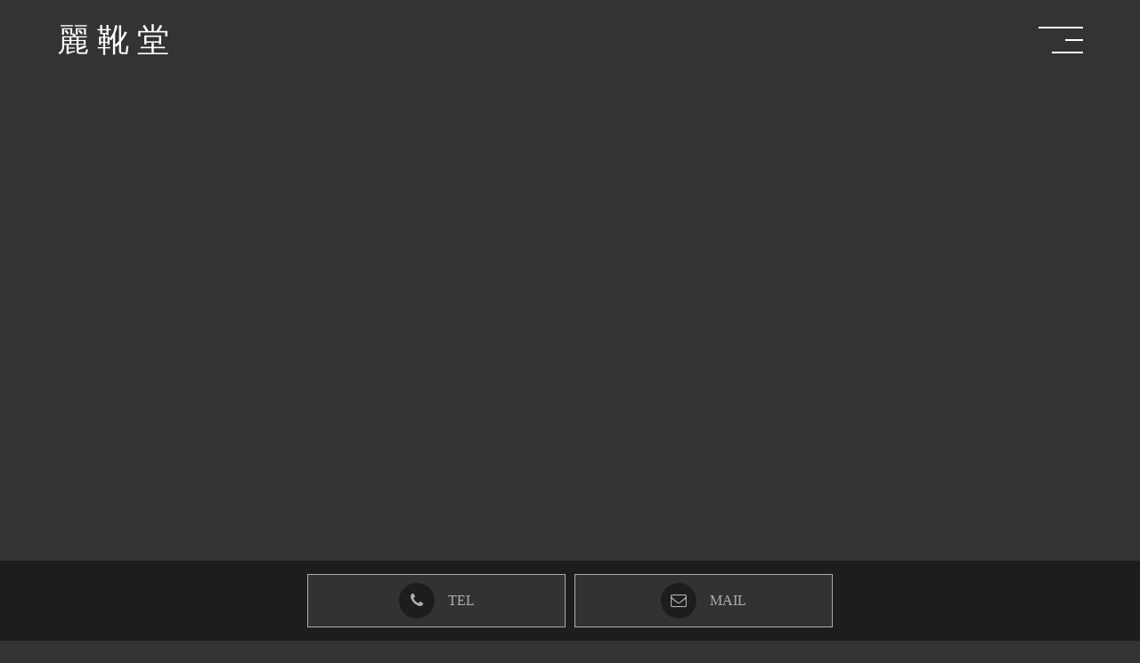

--- FILE ---
content_type: text/html;charset=utf-8
request_url: https://reikado.com/blog/category/kIrK_LnE
body_size: 45309
content:
<!DOCTYPE html>
<html lang>
<head><meta charset="utf-8">
<meta name="viewport" content="width=device-width, initial-scale=1">
<title>RED WING レッドウイングエンジニアブーツ　オールソール | 日本橋の靴・バッグ・革製品の修理工房 | 麗靴堂（レイカドウ）</title>
<link rel="preconnect" href="https://fonts.gstatic.com" crossorigin>
<meta name="generator" content="Studio.Design">
<meta name="robots" content="all">
<meta property="og:site_name" content="お問い合わせありがとうございます | 浅草の靴・バッグ・革製品の修理工房 | 麗靴堂（レイカドウ）">
<meta property="og:title" content="RED WING レッドウイングエンジニアブーツ　オールソール | 日本橋の靴・バッグ・革製品の修理工房 | 麗靴堂（レイカドウ）">
<meta property="og:image" content="https://storage.googleapis.com/production-os-assets/assets/202f3e85-77f4-4dea-8841-330a16521bd1">
<meta property="og:description" content="RED WING レッドウイングエンジニアブーツ　オールソール | 麗靴堂（レイカドウ）は、日本橋にある革靴やバッグ、革製品の修理工房です。革製品のメンテナンスや補色、革靴のソール交換なども対応しています。レザージャケットやスニーカーの修理もお任せください！">
<meta property="og:type" content="website">
<meta name="description" content="RED WING レッドウイングエンジニアブーツ　オールソール | 麗靴堂（レイカドウ）は、日本橋にある革靴やバッグ、革製品の修理工房です。革製品のメンテナンスや補色、革靴のソール交換なども対応しています。レザージャケットやスニーカーの修理もお任せください！">
<meta property="twitter:card" content="summary_large_image">
<meta property="twitter:image" content="https://storage.googleapis.com/production-os-assets/assets/202f3e85-77f4-4dea-8841-330a16521bd1">
<meta name="apple-mobile-web-app-title" content="RED WING レッドウイングエンジニアブーツ　オールソール | 日本橋の靴・バッグ・革製品の修理工房 | 麗靴堂（レイカドウ）">
<meta name="format-detection" content="telephone=no,email=no,address=no">
<meta name="chrome" content="nointentdetection">
<meta property="og:url" content="/blog/category/kIrK_LnE">
<link rel="icon" type="image/png" href="https://storage.googleapis.com/production-os-assets/assets/af7ce9f4-efc3-4109-941a-3b62810907df" data-hid="2c9d455">
<link rel="apple-touch-icon" type="image/png" href="https://storage.googleapis.com/production-os-assets/assets/af7ce9f4-efc3-4109-941a-3b62810907df" data-hid="74ef90c"><link rel="modulepreload" as="script" crossorigin href="/_nuxt/entry.2f09776e.js"><link rel="preload" as="style" href="/_nuxt/entry.b0b29391.css"><link rel="prefetch" as="image" type="image/svg+xml" href="/_nuxt/close_circle.c7480f3c.svg"><link rel="prefetch" as="image" type="image/svg+xml" href="/_nuxt/round_check.0ebac23f.svg"><link rel="prefetch" as="script" crossorigin href="/_nuxt/LottieRenderer.6664fbbe.js"><link rel="prefetch" as="script" crossorigin href="/_nuxt/error-404.8cde46e1.js"><link rel="prefetch" as="script" crossorigin href="/_nuxt/error-500.8df2b5ff.js"><link rel="stylesheet" href="/_nuxt/entry.b0b29391.css"><style>.page-enter-active{transition:.6s cubic-bezier(.4,.4,0,1)}.page-leave-active{transition:.3s cubic-bezier(.4,.4,0,1)}.page-enter-from,.page-leave-to{opacity:0}</style><style>:root{--rebranding-loading-bg:#e5e5e5;--rebranding-loading-bar:#222}</style><style>.app[data-v-d12de11f]{align-items:center;flex-direction:column;height:100%;justify-content:center;width:100%}.title[data-v-d12de11f]{font-size:34px;font-weight:300;letter-spacing:2.45px;line-height:30px;margin:30px}</style><style>/*! * Font Awesome Free 6.4.2 by @fontawesome - https://fontawesome.com * License - https://fontawesome.com/license/free (Icons: CC BY 4.0, Fonts: SIL OFL 1.1, Code: MIT License) * Copyright 2023 Fonticons, Inc. */.fa-brands,.fa-solid{-moz-osx-font-smoothing:grayscale;-webkit-font-smoothing:antialiased;--fa-display:inline-flex;align-items:center;display:var(--fa-display,inline-block);font-style:normal;font-variant:normal;justify-content:center;line-height:1;text-rendering:auto}.fa-solid{font-family:Font Awesome\ 6 Free;font-weight:900}.fa-brands{font-family:Font Awesome\ 6 Brands;font-weight:400}:host,:root{--fa-style-family-classic:"Font Awesome 6 Free";--fa-font-solid:normal 900 1em/1 "Font Awesome 6 Free";--fa-style-family-brands:"Font Awesome 6 Brands";--fa-font-brands:normal 400 1em/1 "Font Awesome 6 Brands"}@font-face{font-display:block;font-family:Font Awesome\ 6 Free;font-style:normal;font-weight:900;src:url(https://storage.googleapis.com/production-os-assets/assets/fontawesome/1629704621943/6.4.2/webfonts/fa-solid-900.woff2) format("woff2"),url(https://storage.googleapis.com/production-os-assets/assets/fontawesome/1629704621943/6.4.2/webfonts/fa-solid-900.ttf) format("truetype")}@font-face{font-display:block;font-family:Font Awesome\ 6 Brands;font-style:normal;font-weight:400;src:url(https://storage.googleapis.com/production-os-assets/assets/fontawesome/1629704621943/6.4.2/webfonts/fa-brands-400.woff2) format("woff2"),url(https://storage.googleapis.com/production-os-assets/assets/fontawesome/1629704621943/6.4.2/webfonts/fa-brands-400.ttf) format("truetype")}</style><style>.spinner[data-v-36413753]{animation:loading-spin-36413753 1s linear infinite;height:16px;pointer-events:none;width:16px}.spinner[data-v-36413753]:before{border-bottom:2px solid transparent;border-right:2px solid transparent;border-color:transparent currentcolor currentcolor transparent;border-style:solid;border-width:2px;opacity:.2}.spinner[data-v-36413753]:after,.spinner[data-v-36413753]:before{border-radius:50%;box-sizing:border-box;content:"";height:100%;position:absolute;width:100%}.spinner[data-v-36413753]:after{border-left:2px solid transparent;border-top:2px solid transparent;border-color:currentcolor transparent transparent currentcolor;border-style:solid;border-width:2px;opacity:1}@keyframes loading-spin-36413753{0%{transform:rotate(0deg)}to{transform:rotate(1turn)}}</style><style>.design-canvas__modal{height:100%;pointer-events:none;position:fixed;transition:none;width:100%;z-index:2}.design-canvas__modal:focus{outline:none}.design-canvas__modal.v-enter-active .studio-canvas,.design-canvas__modal.v-leave-active,.design-canvas__modal.v-leave-active .studio-canvas{transition:.4s cubic-bezier(.4,.4,0,1)}.design-canvas__modal.v-enter-active .studio-canvas *,.design-canvas__modal.v-leave-active .studio-canvas *{transition:none!important}.design-canvas__modal.isNone{transition:none}.design-canvas__modal .design-canvas__modal__base{height:100%;left:0;pointer-events:auto;position:fixed;top:0;transition:.4s cubic-bezier(.4,.4,0,1);width:100%;z-index:-1}.design-canvas__modal .studio-canvas{height:100%;pointer-events:none}.design-canvas__modal .studio-canvas>*{background:none!important;pointer-events:none}</style><style>.LoadMoreAnnouncer[data-v-4f7a7294]{height:1px;margin:-1px;overflow:hidden;padding:0;position:absolute;width:1px;clip:rect(0,0,0,0);border-width:0;white-space:nowrap}</style><style>.TitleAnnouncer[data-v-692a2727]{height:1px;margin:-1px;overflow:hidden;padding:0;position:absolute;width:1px;clip:rect(0,0,0,0);border-width:0;white-space:nowrap}</style><style>.publish-studio-style[data-v-c7690742]{transition:.4s cubic-bezier(.4,.4,0,1)}</style><style>.product-font-style[data-v-51f515bd]{transition:.4s cubic-bezier(.4,.4,0,1)}</style><style>@font-face{font-family:grandam;font-style:normal;font-weight:400;src:url(https://storage.googleapis.com/studio-front/fonts/grandam.ttf) format("truetype")}@font-face{font-family:Material Icons;font-style:normal;font-weight:400;src:url(https://storage.googleapis.com/production-os-assets/assets/material-icons/1629704621943/MaterialIcons-Regular.eot);src:local("Material Icons"),local("MaterialIcons-Regular"),url(https://storage.googleapis.com/production-os-assets/assets/material-icons/1629704621943/MaterialIcons-Regular.woff2) format("woff2"),url(https://storage.googleapis.com/production-os-assets/assets/material-icons/1629704621943/MaterialIcons-Regular.woff) format("woff"),url(https://storage.googleapis.com/production-os-assets/assets/material-icons/1629704621943/MaterialIcons-Regular.ttf) format("truetype")}.StudioCanvas{display:flex;height:auto;min-height:100dvh}.StudioCanvas>.sd{min-height:100dvh;overflow:clip}a,abbr,address,article,aside,audio,b,blockquote,body,button,canvas,caption,cite,code,dd,del,details,dfn,div,dl,dt,em,fieldset,figcaption,figure,footer,form,h1,h2,h3,h4,h5,h6,header,hgroup,html,i,iframe,img,input,ins,kbd,label,legend,li,main,mark,menu,nav,object,ol,p,pre,q,samp,section,select,small,span,strong,sub,summary,sup,table,tbody,td,textarea,tfoot,th,thead,time,tr,ul,var,video{border:0;font-family:sans-serif;line-height:1;list-style:none;margin:0;padding:0;text-decoration:none;-webkit-font-smoothing:antialiased;-webkit-backface-visibility:hidden;box-sizing:border-box;color:#333;transition:.3s cubic-bezier(.4,.4,0,1);word-spacing:1px}a:focus:not(:focus-visible),button:focus:not(:focus-visible),summary:focus:not(:focus-visible){outline:none}nav ul{list-style:none}blockquote,q{quotes:none}blockquote:after,blockquote:before,q:after,q:before{content:none}a,button{background:transparent;font-size:100%;margin:0;padding:0;vertical-align:baseline}ins{text-decoration:none}ins,mark{background-color:#ff9;color:#000}mark{font-style:italic;font-weight:700}del{text-decoration:line-through}abbr[title],dfn[title]{border-bottom:1px dotted;cursor:help}table{border-collapse:collapse;border-spacing:0}hr{border:0;border-top:1px solid #ccc;display:block;height:1px;margin:1em 0;padding:0}input,select{vertical-align:middle}textarea{resize:none}.clearfix:after{clear:both;content:"";display:block}[slot=after] button{overflow-anchor:none}</style><style>.sd{flex-wrap:nowrap;max-width:100%;pointer-events:all;z-index:0;-webkit-overflow-scrolling:touch;align-content:center;align-items:center;display:flex;flex:none;flex-direction:column;position:relative}.sd::-webkit-scrollbar{display:none}.sd,.sd.richText *{transition-property:all,--g-angle,--g-color-0,--g-position-0,--g-color-1,--g-position-1,--g-color-2,--g-position-2,--g-color-3,--g-position-3,--g-color-4,--g-position-4,--g-color-5,--g-position-5,--g-color-6,--g-position-6,--g-color-7,--g-position-7,--g-color-8,--g-position-8,--g-color-9,--g-position-9,--g-color-10,--g-position-10,--g-color-11,--g-position-11}input.sd,textarea.sd{align-content:normal}.sd[tabindex]:focus{outline:none}.sd[tabindex]:focus-visible{outline:1px solid;outline-color:Highlight;outline-color:-webkit-focus-ring-color}input[type=email],input[type=tel],input[type=text],select,textarea{-webkit-appearance:none}select{cursor:pointer}.frame{display:block;overflow:hidden}.frame>iframe{height:100%;width:100%}.frame .formrun-embed>iframe:not(:first-child){display:none!important}.image{position:relative}.image:before{background-position:50%;background-size:cover;border-radius:inherit;content:"";height:100%;left:0;pointer-events:none;position:absolute;top:0;transition:inherit;width:100%;z-index:-2}.sd.file{cursor:pointer;flex-direction:row;outline:2px solid transparent;outline-offset:-1px;overflow-wrap:anywhere;word-break:break-word}.sd.file:focus-within{outline-color:Highlight;outline-color:-webkit-focus-ring-color}.file>input[type=file]{opacity:0;pointer-events:none;position:absolute}.sd.text,.sd:where(.icon){align-content:center;align-items:center;display:flex;flex-direction:row;justify-content:center;overflow:visible;overflow-wrap:anywhere;word-break:break-word}.sd:where(.icon.fa){display:inline-flex}.material-icons{align-items:center;display:inline-flex;font-family:Material Icons;font-size:24px;font-style:normal;font-weight:400;justify-content:center;letter-spacing:normal;line-height:1;text-transform:none;white-space:nowrap;word-wrap:normal;direction:ltr;text-rendering:optimizeLegibility;-webkit-font-smoothing:antialiased}.sd:where(.icon.material-symbols){align-items:center;display:flex;font-style:normal;font-variation-settings:"FILL" var(--symbol-fill,0),"wght" var(--symbol-weight,400);justify-content:center;min-height:1em;min-width:1em}.sd.material-symbols-outlined{font-family:Material Symbols Outlined}.sd.material-symbols-rounded{font-family:Material Symbols Rounded}.sd.material-symbols-sharp{font-family:Material Symbols Sharp}.sd.material-symbols-weight-100{--symbol-weight:100}.sd.material-symbols-weight-200{--symbol-weight:200}.sd.material-symbols-weight-300{--symbol-weight:300}.sd.material-symbols-weight-400{--symbol-weight:400}.sd.material-symbols-weight-500{--symbol-weight:500}.sd.material-symbols-weight-600{--symbol-weight:600}.sd.material-symbols-weight-700{--symbol-weight:700}.sd.material-symbols-fill{--symbol-fill:1}a,a.icon,a.text{-webkit-tap-highlight-color:rgba(0,0,0,.15)}.fixed{z-index:2}.sticky{z-index:1}.button{transition:.4s cubic-bezier(.4,.4,0,1)}.button,.link{cursor:pointer}.submitLoading{opacity:.5!important;pointer-events:none!important}.richText{display:block;word-break:break-word}.richText [data-thread],.richText a,.richText blockquote,.richText em,.richText h1,.richText h2,.richText h3,.richText h4,.richText li,.richText ol,.richText p,.richText p>code,.richText pre,.richText pre>code,.richText s,.richText strong,.richText table tbody,.richText table tbody tr,.richText table tbody tr>td,.richText table tbody tr>th,.richText u,.richText ul{backface-visibility:visible;color:inherit;font-family:inherit;font-size:inherit;font-style:inherit;font-weight:inherit;letter-spacing:inherit;line-height:inherit;text-align:inherit}.richText p{display:block;margin:10px 0}.richText>p{min-height:1em}.richText img,.richText video{height:auto;max-width:100%;vertical-align:bottom}.richText h1{display:block;font-size:3em;font-weight:700;margin:20px 0}.richText h2{font-size:2em}.richText h2,.richText h3{display:block;font-weight:700;margin:10px 0}.richText h3{font-size:1em}.richText h4,.richText h5{font-weight:600}.richText h4,.richText h5,.richText h6{display:block;font-size:1em;margin:10px 0}.richText h6{font-weight:500}.richText [data-type=table]{overflow-x:auto}.richText [data-type=table] p{white-space:pre-line;word-break:break-all}.richText table{border:1px solid #f2f2f2;border-collapse:collapse;border-spacing:unset;color:#1a1a1a;font-size:14px;line-height:1.4;margin:10px 0;table-layout:auto}.richText table tr th{background:hsla(0,0%,96%,.5)}.richText table tr td,.richText table tr th{border:1px solid #f2f2f2;max-width:240px;min-width:100px;padding:12px}.richText table tr td p,.richText table tr th p{margin:0}.richText blockquote{border-left:3px solid rgba(0,0,0,.15);font-style:italic;margin:10px 0;padding:10px 15px}.richText [data-type=embed_code]{margin:20px 0;position:relative}.richText [data-type=embed_code]>.height-adjuster>.wrapper{position:relative}.richText [data-type=embed_code]>.height-adjuster>.wrapper[style*=padding-top] iframe{height:100%;left:0;position:absolute;top:0;width:100%}.richText [data-type=embed_code][data-embed-sandbox=true]{display:block;overflow:hidden}.richText [data-type=embed_code][data-embed-code-type=instagram]>.height-adjuster>.wrapper[style*=padding-top]{padding-top:100%}.richText [data-type=embed_code][data-embed-code-type=instagram]>.height-adjuster>.wrapper[style*=padding-top] blockquote{height:100%;left:0;overflow:hidden;position:absolute;top:0;width:100%}.richText [data-type=embed_code][data-embed-code-type=codepen]>.height-adjuster>.wrapper{padding-top:50%}.richText [data-type=embed_code][data-embed-code-type=codepen]>.height-adjuster>.wrapper iframe{height:100%;left:0;position:absolute;top:0;width:100%}.richText [data-type=embed_code][data-embed-code-type=slideshare]>.height-adjuster>.wrapper{padding-top:56.25%}.richText [data-type=embed_code][data-embed-code-type=slideshare]>.height-adjuster>.wrapper iframe{height:100%;left:0;position:absolute;top:0;width:100%}.richText [data-type=embed_code][data-embed-code-type=speakerdeck]>.height-adjuster>.wrapper{padding-top:56.25%}.richText [data-type=embed_code][data-embed-code-type=speakerdeck]>.height-adjuster>.wrapper iframe{height:100%;left:0;position:absolute;top:0;width:100%}.richText [data-type=embed_code][data-embed-code-type=snapwidget]>.height-adjuster>.wrapper{padding-top:30%}.richText [data-type=embed_code][data-embed-code-type=snapwidget]>.height-adjuster>.wrapper iframe{height:100%;left:0;position:absolute;top:0;width:100%}.richText [data-type=embed_code][data-embed-code-type=firework]>.height-adjuster>.wrapper fw-embed-feed{-webkit-user-select:none;-moz-user-select:none;user-select:none}.richText [data-type=embed_code_empty]{display:none}.richText ul{margin:0 0 0 20px}.richText ul li{list-style:disc;margin:10px 0}.richText ul li p{margin:0}.richText ol{margin:0 0 0 20px}.richText ol li{list-style:decimal;margin:10px 0}.richText ol li p{margin:0}.richText hr{border-top:1px solid #ccc;margin:10px 0}.richText p>code{background:#eee;border:1px solid rgba(0,0,0,.1);border-radius:6px;display:inline;margin:2px;padding:0 5px}.richText pre{background:#eee;border-radius:6px;font-family:Menlo,Monaco,Courier New,monospace;margin:20px 0;padding:25px 35px;white-space:pre-wrap}.richText pre code{border:none;padding:0}.richText strong{color:inherit;display:inline;font-family:inherit;font-weight:900}.richText em{font-style:italic}.richText a,.richText u{text-decoration:underline}.richText a{color:#007cff;display:inline}.richText s{text-decoration:line-through}.richText [data-type=table_of_contents]{background-color:#f5f5f5;border-radius:2px;color:#616161;font-size:16px;list-style:none;margin:0;padding:24px 24px 8px;text-decoration:underline}.richText [data-type=table_of_contents] .toc_list{margin:0}.richText [data-type=table_of_contents] .toc_item{color:currentColor;font-size:inherit!important;font-weight:inherit;list-style:none}.richText [data-type=table_of_contents] .toc_item>a{border:none;color:currentColor;font-size:inherit!important;font-weight:inherit;text-decoration:none}.richText [data-type=table_of_contents] .toc_item>a:hover{opacity:.7}.richText [data-type=table_of_contents] .toc_item--1{margin:0 0 16px}.richText [data-type=table_of_contents] .toc_item--2{margin:0 0 16px;padding-left:2rem}.richText [data-type=table_of_contents] .toc_item--3{margin:0 0 16px;padding-left:4rem}.sd.section{align-content:center!important;align-items:center!important;flex-direction:column!important;flex-wrap:nowrap!important;height:auto!important;max-width:100%!important;padding:0!important;width:100%!important}.sd.section-inner{position:static!important}@property --g-angle{syntax:"<angle>";inherits:false;initial-value:180deg}@property --g-color-0{syntax:"<color>";inherits:false;initial-value:transparent}@property --g-position-0{syntax:"<percentage>";inherits:false;initial-value:.01%}@property --g-color-1{syntax:"<color>";inherits:false;initial-value:transparent}@property --g-position-1{syntax:"<percentage>";inherits:false;initial-value:100%}@property --g-color-2{syntax:"<color>";inherits:false;initial-value:transparent}@property --g-position-2{syntax:"<percentage>";inherits:false;initial-value:100%}@property --g-color-3{syntax:"<color>";inherits:false;initial-value:transparent}@property --g-position-3{syntax:"<percentage>";inherits:false;initial-value:100%}@property --g-color-4{syntax:"<color>";inherits:false;initial-value:transparent}@property --g-position-4{syntax:"<percentage>";inherits:false;initial-value:100%}@property --g-color-5{syntax:"<color>";inherits:false;initial-value:transparent}@property --g-position-5{syntax:"<percentage>";inherits:false;initial-value:100%}@property --g-color-6{syntax:"<color>";inherits:false;initial-value:transparent}@property --g-position-6{syntax:"<percentage>";inherits:false;initial-value:100%}@property --g-color-7{syntax:"<color>";inherits:false;initial-value:transparent}@property --g-position-7{syntax:"<percentage>";inherits:false;initial-value:100%}@property --g-color-8{syntax:"<color>";inherits:false;initial-value:transparent}@property --g-position-8{syntax:"<percentage>";inherits:false;initial-value:100%}@property --g-color-9{syntax:"<color>";inherits:false;initial-value:transparent}@property --g-position-9{syntax:"<percentage>";inherits:false;initial-value:100%}@property --g-color-10{syntax:"<color>";inherits:false;initial-value:transparent}@property --g-position-10{syntax:"<percentage>";inherits:false;initial-value:100%}@property --g-color-11{syntax:"<color>";inherits:false;initial-value:transparent}@property --g-position-11{syntax:"<percentage>";inherits:false;initial-value:100%}</style><style>.snackbar[data-v-3129703d]{align-items:center;background:#fff;border:1px solid #ededed;border-radius:6px;box-shadow:0 16px 48px -8px rgba(0,0,0,.08),0 10px 25px -5px rgba(0,0,0,.11);display:flex;flex-direction:row;gap:8px;justify-content:space-between;left:50%;max-width:90vw;padding:16px 20px;position:fixed;top:32px;transform:translateX(-50%);-webkit-user-select:none;-moz-user-select:none;user-select:none;width:480px;z-index:9999}.snackbar.v-enter-active[data-v-3129703d],.snackbar.v-leave-active[data-v-3129703d]{transition:.4s cubic-bezier(.4,.4,0,1)}.snackbar.v-enter-from[data-v-3129703d],.snackbar.v-leave-to[data-v-3129703d]{opacity:0;transform:translate(-50%,-10px)}.snackbar .convey[data-v-3129703d]{align-items:center;display:flex;flex-direction:row;gap:8px;padding:0}.snackbar .convey .icon[data-v-3129703d]{background-position:50%;background-repeat:no-repeat;flex-shrink:0;height:24px;width:24px}.snackbar .convey .message[data-v-3129703d]{font-size:14px;font-style:normal;font-weight:400;line-height:20px;white-space:pre-line}.snackbar .convey.error .icon[data-v-3129703d]{background-image:url(/_nuxt/close_circle.c7480f3c.svg)}.snackbar .convey.error .message[data-v-3129703d]{color:#f84f65}.snackbar .convey.success .icon[data-v-3129703d]{background-image:url(/_nuxt/round_check.0ebac23f.svg)}.snackbar .convey.success .message[data-v-3129703d]{color:#111}.snackbar .button[data-v-3129703d]{align-items:center;border-radius:40px;color:#4b9cfb;display:flex;flex-shrink:0;font-family:Inter;font-size:12px;font-style:normal;font-weight:700;justify-content:center;line-height:16px;padding:4px 8px}.snackbar .button[data-v-3129703d]:hover{background:#f5f5f5}</style><style>a[data-v-d2500ebd]{align-items:center;border-radius:4px;bottom:20px;height:20px;justify-content:center;left:20px;perspective:300px;position:fixed;transition:0s linear;width:84px;z-index:2000}@media (hover:hover){a[data-v-d2500ebd]{transition:.4s cubic-bezier(.4,.4,0,1);will-change:width,height}a[data-v-d2500ebd]:hover{height:32px;width:200px}}[data-v-d2500ebd] .custom-fill path{fill:var(--1167f19e)}.fade-enter-active[data-v-d2500ebd],.fade-leave-active[data-v-d2500ebd]{position:absolute;transform:translateZ(0);transition:opacity .3s cubic-bezier(.4,.4,0,1);will-change:opacity,transform}.fade-enter-from[data-v-d2500ebd],.fade-leave-to[data-v-d2500ebd]{opacity:0}</style></head>
<body ><div id="__nuxt"><div><span></span><!----><!----></div></div><script type="application/json" id="__NUXT_DATA__" data-ssr="true">[["Reactive",1],{"data":2,"state":143,"_errors":144,"serverRendered":146,"path":147,"pinia":148},{"dynamicDatablog/category/kIrK_LnE":3},{"cover":4,"pUigNNn2":5,"title":103,"body":104,"sNlXH0bq":105,"slug":121,"_meta":122,"_filter":133,"id":142},"https://storage.googleapis.com/studio-cms-assets/projects/BXax1Y4AW7/s-480x640_v-fs_webp_d7f73b8e-d22c-41ec-b6cc-2e06fa72705d.jpg",[6,24,38,51,64,77,90],{"title":7,"slug":8,"_meta":9,"_filter":22,"id":23},"靴修理","bGNUzgcn",{"project":10,"publishedAt":12,"createdAt":13,"order":14,"publishType":15,"schema":16,"uid":20,"updatedAt":21},{"id":11},"SzhTMzNGwZzHDUYVGMNA",["Date","2022-10-01T05:43:23.000Z"],["Date","2022-03-23T06:30:12.000Z"],-3,"draft",{"id":17,"key":18,"postType":19},"zKoDlu1xeci9ZX4HuGgb","CogpaoWA","blank","DykdAbWJ",["Date","2022-03-23T06:30:12.000Z"],[],"32ugfwKpvoSXrvChP7CO",{"title":25,"slug":26,"_meta":27,"_filter":36,"id":37},"靴","shoes",{"project":28,"publishedAt":29,"createdAt":30,"order":31,"publishType":32,"schema":33,"uid":34,"updatedAt":35},{"id":11},["Date","2022-02-21T01:10:06.000Z"],["Date","2022-02-21T01:09:29.000Z"],0,"change",{"id":17,"key":18,"postType":19},"Thh2wbHb",["Date","2022-02-21T04:43:59.000Z"],[],"eQnD4G2QdQNhxevP5uTg",{"title":39,"slug":40,"_meta":41,"_filter":49,"id":50},"エンジニアブーツ","AQejlaYT",{"project":42,"publishedAt":43,"createdAt":44,"order":45,"publishType":15,"schema":46,"uid":47,"updatedAt":48},{"id":11},["Date","2022-10-01T05:42:08.000Z"],["Date","2022-03-23T08:07:54.000Z"],-25,{"id":17,"key":18,"postType":19},"Izw2PG3i",["Date","2022-03-23T08:07:54.000Z"],[],"gAmo5rymXV3qR5oaxyHQ",{"title":52,"slug":53,"_meta":54,"_filter":62,"id":63},"ブーツ修理","m78hBOxw",{"project":55,"publishedAt":56,"createdAt":57,"order":58,"publishType":15,"schema":59,"uid":60,"updatedAt":61},{"id":11},["Date","2022-10-01T05:47:56.000Z"],["Date","2022-03-23T06:53:17.000Z"],-14,{"id":17,"key":18,"postType":19},"XOFnDHDW",["Date","2022-03-23T06:53:17.000Z"],[],"QWqoALCWm0ANQWGXFjQq",{"title":65,"slug":66,"_meta":67,"_filter":75,"id":76},"オールソール","WIWB352P",{"project":68,"publishedAt":69,"createdAt":70,"order":71,"publishType":15,"schema":72,"uid":73,"updatedAt":74},{"id":11},["Date","2022-10-01T05:56:01.000Z"],["Date","2022-03-24T05:33:01.000Z"],-47,{"id":17,"key":18,"postType":19},"EQWs1QFp",["Date","2022-03-24T05:33:01.000Z"],[],"lyZTkC9nxhyAyQaY8X1a",{"title":78,"slug":79,"_meta":80,"_filter":88,"id":89},"レッドウイング","cjBpFVbU",{"project":81,"publishedAt":82,"createdAt":83,"order":84,"publishType":15,"schema":85,"uid":86,"updatedAt":87},{"id":11},["Date","2022-10-01T05:55:56.000Z"],["Date","2022-03-24T05:33:15.000Z"],-48,{"id":17,"key":18,"postType":19},"PT2OtEAs",["Date","2022-03-24T05:33:15.000Z"],[],"C88dkPe7XUpah12Cfe3J",{"title":91,"slug":92,"_meta":93,"_filter":101,"id":102},"RED WING","Mj3w3hZ6",{"project":94,"publishedAt":95,"createdAt":96,"order":97,"publishType":15,"schema":98,"uid":99,"updatedAt":100},{"id":11},["Date","2022-10-01T05:56:04.000Z"],["Date","2022-03-24T05:33:23.000Z"],-49,{"id":17,"key":18,"postType":19},"8vU2KhSq",["Date","2022-03-24T05:33:23.000Z"],[],"YECUoL81Yeu21eOCfdHY","RED WING レッドウイングエンジニアブーツ　オールソール","\u003Cp data-uid=\"pbgoGDKC\" data-time=\"1692782748694\">■\u003Cstrong>RED WING レッドウイングエンジニアブーツ　オールソールのご依頼です。\u003C/strong>\u003C/p>\u003Cp data-uid=\"UBsUH9Ax\" data-time=\"1692782772206\">■レッドウイングエンジニアブーツ\u003Cbr>ビブラム427wクオバークヒールの組み合わせのオールソールです。\u003Cbr>ダメージ感を残したいとの事で敢えて磨き等はしておりません。\u003C/p>\u003Cp data-uid=\"1S0ra_iD\" data-time=\"1692782783427\">■\u003Cstrong>RED WING レッドウイングエンジニアブーツ　オールソール　全体\u003C/strong>\u003C/p>\u003Cfigure data-uid=\"eKqt_c5g\" data-time=\"1692782819144\" data-thread=\"\" style=\"text-align: \">\u003Cimg src=\"https://storage.googleapis.com/studio-cms-assets/projects/BXax1Y4AW7/s-480x640_v-fs_webp_7d03e50c-d223-43b4-b277-17eb9f66de60.jpg\" alt=\"\" width=\"\" height=\"\">\u003Cfigcaption>\u003C/figcaption>\u003C/figure>\u003Cp data-uid=\"4pom8X95\" data-time=\"1692782828384\">■\u003Cstrong>RED WING レッドウイングエンジニアブーツ　オールソール　つま先\u003C/strong>\u003C/p>\u003Cfigure data-uid=\"41BoFY4d\" data-time=\"1692782835006\" data-thread=\"\" style=\"text-align: \">\u003Cimg src=\"https://storage.googleapis.com/studio-cms-assets/projects/BXax1Y4AW7/s-640x480_v-fs_webp_6cd70fc3-f50b-444f-bbd9-2404f4811c98.jpg\" alt=\"\" width=\"\" height=\"\">\u003Cfigcaption>\u003C/figcaption>\u003C/figure>\u003Cp data-uid=\"moCDCNax\" data-time=\"1692782839485\">■\u003Cstrong>RED WING レッドウイングエンジニアブーツ　オールソール　サイド\u003C/strong>\u003C/p>\u003Cfigure data-uid=\"_poL_UAM\" data-time=\"1692782845922\" data-thread=\"\" style=\"text-align: \">\u003Cimg src=\"https://storage.googleapis.com/studio-cms-assets/projects/BXax1Y4AW7/s-640x480_v-fs_webp_85709aef-28e1-423a-8f96-aac3f9dc4e5c.jpg\" alt=\"\" width=\"\" height=\"\">\u003Cfigcaption>\u003C/figcaption>\u003C/figure>\u003Cp data-uid=\"z24vjFhJ\" data-time=\"1692782853043\">■\u003Cstrong>RED WING レッドウイングエンジニアブーツ　オールソール　サイド②\u003C/strong>\u003C/p>\u003Cfigure data-uid=\"QZIiTnAj\" data-time=\"1692782863688\" data-thread=\"\" style=\"text-align: \">\u003Cimg src=\"https://storage.googleapis.com/studio-cms-assets/projects/BXax1Y4AW7/s-640x480_v-fs_webp_dc957b7a-5bc5-4809-be0f-c1012e7806e2.jpg\" alt=\"\" width=\"\" height=\"\">\u003Cfigcaption>\u003C/figcaption>\u003C/figure>\u003Cp data-uid=\"9EQnSSfe\" data-time=\"1692782869517\">■\u003Cstrong>RED WING レッドウイングエンジニアブーツ　オールソール　カカト\u003C/strong>\u003C/p>\u003Cfigure data-uid=\"lG50s9HH\" data-time=\"1692782876145\" data-thread=\"\" style=\"text-align: \">\u003Cimg src=\"https://storage.googleapis.com/studio-cms-assets/projects/BXax1Y4AW7/s-640x480_v-fs_webp_16ffa580-a3ef-4895-a877-286c2d1e5963.jpg\" alt=\"\" width=\"\" height=\"\">\u003Cfigcaption>\u003C/figcaption>\u003C/figure>\u003Cp data-uid=\"KZ7UOWDV\" data-time=\"1692782897262\">■\u003Cstrong>RED WING レッドウイングエンジニアブーツ　オールソール　つま先②\u003C/strong>\u003C/p>\u003Cfigure data-uid=\"GoNMZRvo\" data-time=\"1692782891154\" data-thread=\"\" style=\"text-align: \">\u003Cimg src=\"https://storage.googleapis.com/studio-cms-assets/projects/BXax1Y4AW7/s-640x480_v-fs_webp_b9615321-ba04-45f6-8a8b-bfc3ba8e05de.jpg\" alt=\"\" width=\"\" height=\"\">\u003Cfigcaption>\u003C/figcaption>\u003C/figure>\u003Cp data-uid=\"x2szQU5F\" data-time=\"1692782913833\">■\u003Cstrong>RED WING レッドウイングエンジニアブーツ　オールソール　ソール部分\u003C/strong>\u003C/p>\u003Cfigure data-uid=\"EijALZN4\" data-time=\"1692782910087\" data-thread=\"\" style=\"text-align: \">\u003Cimg src=\"https://storage.googleapis.com/studio-cms-assets/projects/BXax1Y4AW7/s-480x640_v-fs_webp_88e51596-6be4-4218-bbd1-f2244429438c.jpg\" alt=\"\" width=\"\" height=\"\">\u003Cfigcaption>\u003C/figcaption>\u003C/figure>\u003Cp data-uid=\"_l00CLuQ\" data-time=\"1692782921585\">■\u003Cstrong>RED WING レッドウイングエンジニアブーツ　オールソール　ソール部分②\u003C/strong>\u003C/p>\u003Cfigure data-uid=\"rv4nVJJp\" data-time=\"1692782929006\" data-thread=\"\" style=\"text-align: \">\u003Cimg src=\"https://storage.googleapis.com/studio-cms-assets/projects/BXax1Y4AW7/s-480x640_v-fs_webp_1d239659-3455-4165-a5e7-3bdba22957ae.jpg\" alt=\"\" width=\"\" height=\"\">\u003Cfigcaption>\u003C/figcaption>\u003C/figure>\u003Cp data-uid=\"Ce5Xo0Ho\" data-time=\"1692782939097\">■\u003Cstrong>RED WING レッドウイングエンジニアブーツ　オールソール　ソール部分③\u003C/strong>\u003C/p>\u003Cfigure data-uid=\"KCGNdFaR\" data-time=\"1692782948719\" data-thread=\"\" style=\"text-align: \">\u003Cimg src=\"https://storage.googleapis.com/studio-cms-assets/projects/BXax1Y4AW7/s-480x640_v-fs_webp_54d27738-893e-4019-95eb-3f0ff0591c93.jpg\" alt=\"\" width=\"\" height=\"\">\u003Cfigcaption>\u003C/figcaption>\u003C/figure>\u003Cp data-uid=\"9HaQarBp\" data-time=\"1692783003093\">■\u003Cstrong>RED WING レッドウイングエンジニアブーツ　オールソール\u003C/strong>\u003C/p>\u003Cp data-uid=\"DhlqgPQR\" data-time=\"1692783033500\">　ビブラム427wクオバークヒールの組み合わせ　￥24200税込\u003C/p>\u003Cp data-uid=\"FDKI5ztI\" data-time=\"1692783038970\">■納期　約１ヶ月\u003C/p>\u003Cp data-uid=\"IvlEiGYy\" data-time=\"1692782988883\">■お問い合わせ\u003Cbr>お客様がお持ちの革製品をぜひメンテナンスさせてください。\u003Cbr>革製品につきものの色は\u003Cbr>げや色落ちなど、お困りの方が多いです。\u003Cbr>お手持ちのアイテムの状態をご確認されたい場合は、当サイトのお問い合わせよりご連絡ください。\u003Cbr>ご連絡頂ければ、必ず返信致します。\u003Cbr>またお写真でのお見積もりは無料となっております。\u003Cbr>ただし、実物を確認してみないことには、正確なお見積もりはできませんが、\u003Cbr>前もってお写真を送っていただくことにより安心してお任せいただけると考えております。\u003C/p>\u003Cp data-uid=\"hcLRuOLH\" data-time=\"1692782988883\">こちらよりご連絡ください。\u003C/p>",{"title":106,"slug":107,"_meta":108,"_filter":119,"id":120},"修理実績","achievement",{"project":109,"publishedAt":110,"createdAt":111,"order":112,"publishType":15,"schema":113,"uid":117,"updatedAt":118},{"id":11},["Date","2022-02-21T04:42:40.000Z"],["Date","2022-02-21T04:42:38.000Z"],2,{"id":114,"key":115,"postType":116},"nESn6Qf57c0UEedlBePp","a5LvKaqv","category","hTM7L2r1",["Date","2022-02-21T04:42:39.000Z"],[],"nzxjYGKv2x094RZI2JVt","kIrK_LnE",{"project":123,"publishedAt":124,"createdAt":125,"order":126,"publishType":15,"schema":127,"uid":131,"updatedAt":132},{"id":11},["Date","2023-08-23T09:31:42.000Z"],["Date","2023-08-23T09:25:42.000Z"],-1,{"id":128,"key":129,"postType":130},"MYOOn98kMnjxGsI1K3kE","jNLFsk6j","post","_2Vn5KcM",["Date","2023-08-23T09:31:37.000Z"],[134,135,136,137,138,139,140,141],"sNlXH0bq:hTM7L2r1","pUigNNn2:DykdAbWJ","pUigNNn2:Thh2wbHb","pUigNNn2:Izw2PG3i","pUigNNn2:XOFnDHDW","pUigNNn2:EQWs1QFp","pUigNNn2:PT2OtEAs","pUigNNn2:8vU2KhSq","bs1yiWSMPUhJ0dJ05seN",{},{"dynamicDatablog/category/kIrK_LnE":145},null,true,"/blog/category/kIrK_LnE",{"cmsContentStore":149,"indexStore":153,"projectStore":156,"productStore":173,"pageHeadStore":394},{"listContentsMap":150,"contentMap":151},["Map"],["Map",152,3],"jNLFsk6j/kIrK_LnE",{"routeType":154,"host":155},"publish","reikado.com",{"project":157},{"id":158,"name":159,"type":160,"customDomain":161,"iconImage":161,"coverImage":162,"displayBadge":163,"integrations":164,"snapshot_path":171,"snapshot_id":172,"recaptchaSiteKey":-1},"BXax1Y4AW7","麗靴堂","web","","https://storage.googleapis.com/production-os-assets/assets/9b7ac02d-55f2-482c-8eed-c24b411de307",false,[165,168],{"integration_name":166,"code":167},"google-tag-manager","GTM-WKKB44J5",{"integration_name":169,"code":170},"typesquare","unused","https://storage.googleapis.com/studio-publish/projects/BXax1Y4AW7/XaxBEby2O7/","XaxBEby2O7",{"product":174,"isLoaded":146,"selectedModalIds":391,"redirectPage":145,"isInitializedRSS":163,"pageViewMap":392,"symbolViewMap":393},{"breakPoints":175,"colors":188,"fonts":189,"head":245,"info":251,"pages":258,"resources":343,"symbols":354,"style":360,"styleVars":362,"enablePassword":163,"classes":387,"publishedUid":390},[176,179,182,185],{"maxWidth":177,"name":178},540,"mobile",{"maxWidth":180,"name":181},840,"tablet",{"maxWidth":183,"name":184},1140,"small",{"maxWidth":186,"name":187},320,"mini",[],[190,207,211,226,228,230,232,238,243],{"family":191,"subsets":192,"variants":195,"vendor":206},"Lato",[193,194],"latin","latin-ext",[196,197,198,199,200,201,202,203,204,205],"100","100italic","300","300italic","regular","italic","700","700italic","900","900italic","google",{"family":208,"subsets":209,"variants":210,"vendor":206},"Niconne",[193,194],[200],{"family":212,"subsets":213,"variants":217,"vendor":206},"Montserrat",[214,215,193,194,216],"cyrillic","cyrillic-ext","vietnamese",[196,197,218,219,198,199,200,201,220,221,222,223,202,203,224,225,204,205],"200","200italic","500","500italic","600","600italic","800","800italic",{"family":227,"vendor":169},"UD新ゴ DB JIS2004",{"family":229,"vendor":169},"UD新ゴ M JIS2004",{"family":231,"vendor":169},"UD新ゴ R JIS2004",{"family":233,"subsets":234,"variants":237,"vendor":206},"Roboto",[214,215,235,236,193,194,216],"greek","greek-ext",[196,197,198,199,200,201,220,221,202,203,204,205],{"family":239,"subsets":240,"variants":242,"vendor":206},"Open Sans",[214,215,235,236,241,193,194,216],"hebrew",[198,200,220,222,202,224,199,201,221,223,203,225],{"family":244,"vendor":169},"UD新ゴ L JIS2004",{"favicon":246,"meta":247,"title":250},"https://storage.googleapis.com/production-os-assets/assets/af7ce9f4-efc3-4109-941a-3b62810907df",{"description":248,"og:image":249},"お問い合わせありがとうございます | 麗靴堂（レイカドウ）は、浅草にある革靴やバッグ、革製品の修理工房です。革製品のメンテナンスや補色、革靴のソール交換なども対応しています。レザージャケットやスニーカーの修理もお任せください！","https://storage.googleapis.com/production-os-assets/assets/202f3e85-77f4-4dea-8841-330a16521bd1","お問い合わせありがとうございます | 浅草の靴・バッグ・革製品の修理工房 | 麗靴堂（レイカドウ）",{"baseWidth":252,"created_at":253,"screen":254,"type":160,"updated_at":256,"version":257},1280,1518591100346,{"baseWidth":252,"height":255,"isAutoHeight":163,"width":252,"workingState":163},600,1518792996878,"4.1.3",[259,271,282,290,298,306,310,315,325,334],{"head":260,"id":264,"position":265,"type":266,"uuid":267,"symbolIds":268},{"meta":261,"title":263},{"description":262,"og:image":161},"麗靴堂（レイカドウ）は、浅草にある革靴やバッグ、革製品の修理工房です。革製品のメンテナンスや補色、革靴のソール交換なども対応しています。レザージャケットやスニーカーの修理もお任せください！","浅草の靴・バッグ・革製品の修理工房 | 麗靴堂（レイカドウ）","/",{"x":31,"y":31},"page","1f18ac7d-1af4-4ae3-9c39-996b815875a0",[269,270],"f0dd0950-6ee5-4bf1-a2ad-912c9e63d48b","abf66cfa-215a-4d03-acec-1aa5abb77a50",{"head":272,"id":276,"type":266,"uuid":277,"symbolIds":278},{"meta":273,"title":275},{"description":274},"ブログ記事一覧 | 麗靴堂（レイカドウ）は、日本橋にある革靴やバッグ、革製品の修理工房です。革製品のメンテナンスや補色、革靴のソール交換なども対応しています。レザージャケットやスニーカーの修理もお任せください！","ブログ記事一覧 | 日本橋の靴・バッグ・革製品の修理工房 | 麗靴堂（レイカドウ）","blog","53ea610c-b159-4225-b29c-0647f268f7ac",[279,280,281,270],"195dc686-b87f-4d70-b662-e3d87032652f","f612201a-cef2-4dfd-9ac8-497bd039aad2","b88f6853-60cc-4634-8afe-0afc3fb3935d",{"head":283,"id":287,"type":266,"uuid":288,"symbolIds":289},{"meta":284,"title":286},{"description":285},"サービス内容 | 麗靴堂（レイカドウ）は、日本橋にある革靴やバッグ、革製品の修理工房です。革製品のメンテナンスや補色、革靴のソール交換なども対応しています。レザージャケットやスニーカーの修理もお任せください！","サービス内容 | 日本橋の靴・バッグ・革製品の修理工房 | 麗靴堂（レイカドウ）","service","e3d250c3-211c-49f9-9784-abbaea5a0826",[279,270],{"head":291,"id":295,"type":266,"uuid":296,"symbolIds":297},{"meta":292,"title":294},{"description":293},"メニュー | 麗靴堂（レイカドウ）は、浅草にある革靴やバッグ、革製品の修理工房です。革製品のメンテナンスや補色、革靴のソール交換なども対応しています。レザージャケットやスニーカーの修理もお任せください！","メニュー | 浅草の靴・バッグ・革製品の修理工房 | 麗靴堂（レイカドウ）","menu","4e42551e-8a1f-49f3-9f50-ca9209862e66",[279,270],{"head":299,"id":303,"type":266,"uuid":304,"symbolIds":305},{"meta":300,"title":302},{"description":301},"インフォメーション | 麗靴堂（レイカドウ）は、日本橋にある革靴やバッグ、革製品の修理工房です。革製品のメンテナンスや補色、革靴のソール交換なども対応しています。レザージャケットやスニーカーの修理もお任せください！","インフォメーション | 日本橋の靴・バッグ・革製品の修理工房 | 麗靴堂（レイカドウ）","access","d697fcbf-4a26-42ff-b4ea-2d536d44a8e9",[279,270],{"id":307,"type":266,"uuid":308,"symbolIds":309},"thankyou","6db7d057-c868-4f0c-80d1-b47c0518d340",[279,270],{"id":311,"responsive":146,"type":312,"uuid":313,"symbolIds":314},"modal01","modal","57d4e7f0-e09d-4397-9d87-8c06057034ae",[],{"cmsRequest":316,"head":318,"id":322,"type":266,"uuid":323,"symbolIds":324},{"contentSlug":317,"schemaKey":129},"{{$route.params.slug}}",{"meta":319,"title":321},{"description":320},"{{title}} | 麗靴堂（レイカドウ）は、日本橋にある革靴やバッグ、革製品の修理工房です。革製品のメンテナンスや補色、革靴のソール交換なども対応しています。レザージャケットやスニーカーの修理もお任せください！","{{title}} | 日本橋の靴・バッグ・革製品の修理工房 | 麗靴堂（レイカドウ）","blog/category/:slug","2ce4ac72-cbd4-4901-9c9c-4f994e87d0ff",[279,281,270],{"cmsRequest":326,"head":327,"id":331,"type":266,"uuid":332,"symbolIds":333},{"contentSlug":317,"schemaKey":18},{"meta":328,"title":330},{"description":329},"{{title}}の記事一覧 | 麗靴堂（レイカドウ）は、日本橋にある革靴やバッグ、革製品の修理工房です。革製品のメンテナンスや補色、革靴のソール交換なども対応しています。レザージャケットやスニーカーの修理もお任せください！","{{title}}の記事一覧 | 日本橋の靴・バッグ・革製品の修理工房 | 麗靴堂（レイカドウ）","blog/tag/:slug","91c2368c-89fa-46e2-afff-d740e49c0630",[279,280,281,270],{"cmsRequest":335,"head":336,"id":340,"type":266,"uuid":341,"symbolIds":342},{"contentSlug":317,"schemaKey":115},{"meta":337,"title":339},{"description":338},"{{title}}  | 麗靴堂（レイカドウ）は、日本橋にある革靴やバッグ、革製品の修理工房です。革製品のメンテナンスや補色、革靴のソール交換なども対応しています。レザージャケットやスニーカーの修理もお任せください！","{{title}}  | 日本橋の靴・バッグ・革製品の修理工房 | 麗靴堂（レイカドウ）","blog/:slug","6099930a-c426-44e7-bc9a-0f01090ce23f",[279,281,270],{"rssList":344,"apiList":353,"cmsProjectId":11},[345,349],{"id":346,"name":347,"url":348},"4beacfd8-8b4d-4e94-8371-496ea001b151","店舗営業日 – 麗靴堂","http://reikado.jp/category/%E5%BA%97%E8%88%97%E5%96%B6%E6%A5%AD%E6%97%A5/feed/",{"id":350,"name":351,"url":352},"28eb7735-34af-46c2-9376-c13521ad031b","Blog – 麗靴堂","http://reikado.jp/blog/feed/",[],[355,356,357,358,359],{"uuid":269},{"uuid":270},{"uuid":279},{"uuid":281},{"uuid":280},{"fontFamily":361},[],{"fontFamily":363},[364,366,368,370,373,376,379,381,384],{"key":365,"name":161,"value":191},"70ae5042",{"key":367,"name":161,"value":208},"a3bc4d8c",{"key":369,"name":161,"value":212},"5aab98d0",{"key":371,"name":161,"value":372},"22b844d4","'UD新ゴ DB JIS2004'",{"key":374,"name":161,"value":375},"6db0467c","'UD新ゴ M JIS2004'",{"key":377,"name":161,"value":378},"7fb1edbc","'UD新ゴ R JIS2004'",{"key":380,"name":161,"value":233},"f6a37e1a",{"key":382,"name":161,"value":383},"37a6bc17","'Open Sans'",{"key":385,"name":161,"value":386},"1aad9947","'UD新ゴ L JIS2004'",{"typography":388,"motion":389},[],[],"20260109062947",[],{},["Map"],{"googleFontMap":395,"typesquareLoaded":163,"hasCustomFont":163,"materialSymbols":396},["Map"],[]]</script><script>window.__NUXT__={};window.__NUXT__.config={public:{apiBaseUrl:"https://api.studiodesignapp.com/api",cmsApiBaseUrl:"https://api.cms.studiodesignapp.com",previewBaseUrl:"https://preview.studio.site",facebookAppId:"569471266584583",firebaseApiKey:"AIzaSyBkjSUz89vvvl35U-EErvfHXLhsDakoNNg",firebaseProjectId:"studio-7e371",firebaseAuthDomain:"studio-7e371.firebaseapp.com",firebaseDatabaseURL:"https://studio-7e371.firebaseio.com",firebaseStorageBucket:"studio-7e371.appspot.com",firebaseMessagingSenderId:"373326844567",firebaseAppId:"1:389988806345:web:db757f2db74be8b3",studioDomain:".studio.site",studioPublishUrl:"https://storage.googleapis.com/studio-publish",studioPublishIndexUrl:"https://storage.googleapis.com/studio-publish-index",rssApiPath:"https://rss.studiodesignapp.com/rssConverter",embedSandboxDomain:".studioiframesandbox.com",apiProxyUrl:"https://studio-api-proxy-rajzgb4wwq-an.a.run.app",proxyApiBaseUrl:"",isPublishSite:false,isDev:false,fontsApiBaseUrl:"https://fonts.studio.design",jwtCookieName:"jwt_token"},app:{baseURL:"/",buildAssetsDir:"/_nuxt/",cdnURL:""}}</script><script type="module" src="/_nuxt/entry.2f09776e.js" crossorigin></script></body>
</html>

--- FILE ---
content_type: text/plain; charset=utf-8
request_url: https://analytics.studiodesignapp.com/event
body_size: -228
content:
Message published: 17409292693618645